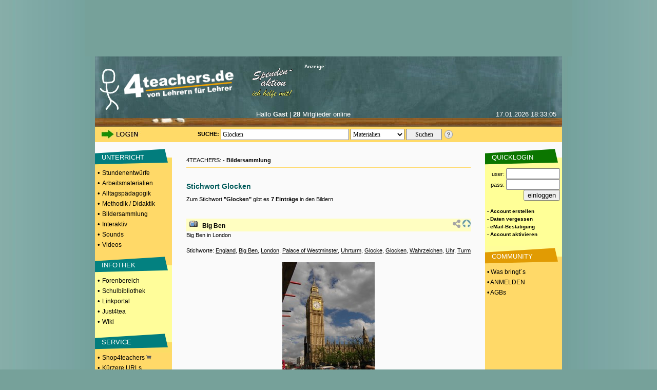

--- FILE ---
content_type: text/html; charset=UTF-8
request_url: https://www.4teachers.de/?action=keywordsearch&searchtype=images&searchstring=Glocken
body_size: 9545
content:
<!DOCTYPE HTML PUBLIC "-//W3C//DTD HTML 4.01 Transitional//EN">
               <html>
                 <head>
                   <title>Glocken - 4teachers Suchergebnisse Seite 1</title>
<link rel="canonical" href="https://www.4teachers.de/?action=keyword_search&searchtype=images&searchstring=Glocken" />
      <meta http-equiv="Content-Type" content="text/html; charset=utf-8">
                   <meta name="Keywords" content="Lehrproben,lehrproben,unterrichtsentwürfe,arbeitsmaterial,lehrer,methodik,didaktik,unterricht,unterrichtsmaterial,unterrichtsmethoden,sozialformen,lehramt,lehrer,studium,stundenentwurf,stundenentwürfe,unterrichtsentwurf,forum,foren,biologie,deutsch,englisch,mathematik,physik,erdkunde,geografie,sozialkunde,latein,pädagogik,kunst,sport,sachkunde,französisch">
                   <meta name="title" content="Glocken - 4teachers Suchergebnisse Seite 1">
                   <meta name="robots" content="all">
<meta name="Description" content="Bilder zu Glocken auf 4teachers. Bilder und Grafiken dürfen frei im Unterricht verwendet werden.">
      <meta name="page-type" content="Katalog Verzeichnis, Link-Liste">
                   <meta name="page-topic" content="Bildung">
                   <meta name="audience" content="Studenten,Referendare,Lehrer,Schüler,Alle">
                   <meta name="revisit-after" content="5 days">
                   <meta name="Author" content="4teachers">
                   <meta name="Owner" content="4teachers">
                   <meta name="Language" content="Deutsch">
                   <meta name="Content-Language" content="de">
                   <meta name="ObjectType" content="Information">
                   <meta name="Rating" content="General">
<meta property="og:image" content="https://media.4teachers.de/images/thumbs/image_thumb.951.jpg">
     <meta property="og:title" content="Glocken - 4teachers Suchergebnisse Seite 1"/>
<meta property="og:description" content="Bilder zu Glocken auf 4teachers. Bilder und Grafiken dürfen frei im Unterricht verwendet werden.">
<meta property="og:url" content="https://www.4teachers.de/?action=keyword_search&searchtype=images&searchstring=Glocken" />
      <meta property="og:type" content="website" />
                   <meta property="fb:app_id" content="422395487776154" />  <link rel="preconnect" href="//media.4teachers.de">
  <link rel="dns-prefetch" href="//media.4teachers.de">
  <link rel="preconnect" href="//cdnjs.cloudflare.com">
  <link rel="dns-prefetch" href="//cdnjs.cloudflare.com">
  <link rel="preconnect" href="//as.4teachers.de">
  <link rel="dns-prefetch" href="//as.4teachers.de">
  <link rel="preload" href="https://media.4teachers.de/css/4t-min.css" as="style">
  <link rel="preload" href="https://media.4teachers.de/images/tafel/bg_tafel_neu_tania.jpg" as="image">

  <link rel="stylesheet" href="https://media.4teachers.de/css/4t-min.css">
  <script type="text/javascript" src="//cdnjs.cloudflare.com/ajax/libs/jquery/1.7.2/jquery.min.js"></script>
  <script type="text/javascript" src="//cdnjs.cloudflare.com/ajax/libs/jqueryui/1.10.3/jquery-ui.min.js"></script>
  <script type="text/javascript" src="//cdnjs.cloudflare.com/ajax/libs/jquery.form/3.51/jquery.form.min.js"></script>
  <script type="text/javascript" src="//cdnjs.cloudflare.com/ajax/libs/jquery-validate/1.11.1/jquery.validate.min.js "></script>
  <script type="text/javascript" src="//cdnjs.cloudflare.com/ajax/libs/qtip2/2.2.1/jquery.qtip.min.js "></script>
  <link rel="shortcut icon" href="https://media.4teachers.de/favicon.ico">
  <link rel="apple-touch-icon" href="https://media.4teachers.de/apple-touch-icon.png">
<link rel="alternate" type="application/rss+xml"  title="Neueste 4teachers-Materialien" href="https://media.4teachers.de/feeds/newest_materials.rss">
           <link rel="alternate" type="application/rss+xml"  title="Neueste 4teachers-Links" href="https://media.4teachers.de/feeds/newest_links.rss">
           <link rel="alternate" type="application/rss+xml"  title="Neueste 4teachers-Bilder" href="https://media.4teachers.de/feeds/newest_images.rss">
           <link rel="alternate" type="application/rss+xml"  title="Neueste 4teachers-Forenbeiträge" href="https://media.4teachers.de/feeds/newest_topics.rss">  <script type="text/javascript">
                <!--
                if (document.images) {
                  home0 = new Image();
                  home0.src = "https://media.4teachers.de/images/tafel/logo.png";
                  home1 = new Image();
                  home1.src = "https://media.4teachers.de/images/tafel/logo_hover.png";
                }
                -->
  </script>
  <script type="text/javascript">  
    var dialog = null;
    $(document).ready(function() {
      $.ajaxSetup({ cache: true });
      var $dialog = $('<div id="dialogResult"></div>')
        .html('Bitte warten ...')
        .dialog({autoOpen: false, modal: true, height: 400, width: 600, title: 'Dialog', dragable: false, resizable: false });
      $('body').on('click', 'a.dialog', function() {
        $dialog.html('Bitte warten ...');
        $dialog.dialog('option', 'title', this.title); 
        var url=this.href;
        $dialog.dialog('option', 'open', function(){$(this).load(url);} ); 
        $dialog.dialog('open'); 
        return false;
      });
      $('a[class=sharebutton]').each(function() {
        $(this).qtip({
          content: {
            title: $(this).attr('title'),
            text: $(this).next('.sharebuttontext').html(),
            button: 'Schließen'
          },
          show: 'click',
          hide: 'unfocus',
          style: {
            width: 420
          },
          position: {
            my: 'top right',
            at: 'bottom left'
          }
        });
      });
      $('body').on('click', '.like > .action', function(){
        $(this).closest('.like').children('.expand').load("/ajax/like.php?action=like&expanded="+$(this).parent().attr("expanded")+"&type="+$(this).parent().attr("type")+"&id="+$(this).parent().attr("linkid"));
        $(this).closest('.like').children('.expand').attr('style','cursor:pointer;');
        $(this).closest('.like').children('.expand').attr('active','true');
      });
      $('body').on('click', '.like > .expand', function(){
        if ($(this).attr("active") == "true") {
          if ($(this).parent().attr("expanded") == "false") {
            $(this).parent().attr("expanded","true");
            $(this).load("/ajax/like.php?action=show&expanded=true&type="+$(this).parent().attr("type")+"&id="+$(this).parent().attr("linkid"));
          } else {
            $(this).parent().attr("expanded","false");
            $(this).load("/ajax/like.php?action=show&expanded=false&type="+$(this).parent().attr("type")+"&id="+$(this).parent().attr("linkid"));
          }
        }
      });
   });
   
   function startVid(divID, videoID, width, height) {
     var div = $('#'+divID);     
     var newFrame = $('<iframe />').attr({
       'src': 'https://www.youtube-nocookie.com/embed/' + videoID + '?rel=0&autoplay=1',
       'width': width,
       'height': height,
       'frameBorder':'0',
       'allowfullscreen':'true'
       
     });
     div.empty();
     div.append(newFrame);
   }
   </script>

   <script async src="//as.4teachers.de/delivery/asyncjs.php"></script>
<script>(function(i,s,o,g,r,a,m){i['GoogleAnalyticsObject']=r;i[r]=i[r]||function(){(i[r].q=i[r].q||[]).push(arguments)},i[r].l=1*new Date();a=s.createElement(o),m=s.getElementsByTagName(o)[0];a.async=1;a.src=g;m.parentNode.insertBefore(a,m) })(window,document,'script','//www.google-analytics.com/analytics.js','ga');ga('create', 'UA-869023-1', 'auto');ga('set', 'anonymizeIp', true);ga('send', 'pageview');</script></head>    <body style="background-image:url(https://media.4teachers.de/images/general/bg.jpg); margin-top:0px; margin-bottom:0px; background-color:#76a19a; background-position:center">
                   <center><div style="width:930px; height:90px;  margin: 0px auto; border-width:10px;border-style:solid;border-color:#76a19a;background-color:#76a19a;"><ins data-revive-zoneid="8" data-revive-id="2e7beeff7b9c97e898471e2de6164ff9"></ins></div><div style="width:160px; height:600px; position: fixed; top: 110px;  left: 50%; margin-left: 465px;"><ins data-revive-zoneid="7" data-revive-id="2e7beeff7b9c97e898471e2de6164ff9"></ins></div><table border="0" cellspacing="0" cellpadding="0" width="910">
               <tr>
                 <td height="65" colspan="3" valign="top" align="center"><a name="top"></a>
           <table border="0" cellspacing="0" cellpadding="0" width="910" background="https://media.4teachers.de/images/tafel/bg_tafel_neu_tania.jpg">
            <tr WIDTH="910" HEIGHT="104">
             <td width="9"><img border="0" src="https://media.4teachers.de/images/tafel/trans.gif" width="9" height="1" alt ="transparent"></td>
			 <td width="41" valign="bottom"><img border="0" src="https://media.4teachers.de/images/tafel/4-tea.jpg" width="38" height="80" alt ="Startseite"></td>
             <td align="left" width="220" valign="bottom" height="103"><a href="https://www.4teachers.de/" onmouseover="document.home_rollover.src=home1.src" onmouseout="document.home_rollover.src=home0.src"><img name="home_rollover" border="0" src="https://media.4teachers.de/images/tafel/logo.png" width="230" height="85" alt ="Startseite"></a></td>
             <td width="120"  valign="top" align="center"><a href="https://www.4teachers.de/?action=ueberweisung1"><img border="0" src="https://media.4teachers.de/images/tafel/spenden.gif" alt ="Spendenaktion"></a></td>
             <td WIDTH="470" >
              <table CELLSPACING=1 CELLPADDING=0 COLS=3 WIDTH="470" border="0" >
               <tr>
                <td width="155" ><font face="Verdana,Arial" color="#FFFFFF" size="1"><b>Anzeige:</b></font></td>
                <td width="155" align=middle><a href="http://www.4teachers.de/sitemap/sitemap.html"></a><img src="https://media.4teachers.de/images/tafel/bbg_neu1.jpg" width="54" height="12" BORDER=0><a href="https://www.4teachers.de/?action=static&t=navigation_menue"><img src="https://media.4teachers.de/images/tafel/bbg_neu2.jpg" width="54" height="12" BORDER=0 ></a></td>
                <td width="155" align=middle></td></td></tr>
</table>


<table CELLSPACING= CELLPADDING=0 COLS=3 WIDTH="470" border="0" >
 <tr><td width="470" HEIGHT="60">
<ins data-revive-zoneid="9" data-revive-id="2e7beeff7b9c97e898471e2de6164ff9"></ins>  </td></tr>
</table>




<td width="10"></td>
</tr>
<tr HEIGHT="33">
<th colspan="6" valign="top">
<table CELLSPACING=1 CELLPADDING=0 COLS=4 WIDTH="900" border="0">
               <tr>
			    <td width="100" align=middle></td>
                <td width="310" valign="top" align=middle><font face="Verdana,Arial" color="#FFFFFF" size="2">Hallo <b>Gast</b> | <b>28</b> Mitglieder online</font></td>
                <td width="155" valign="top" align=right><font face="Verdana,Arial" color="#FFFFFF" size="2">17.01.2026  18:33:05</font></td>
</td></tr>
</table>

</th>
</tr>
</table>

<table border="0" id=tafel_suche cellspacing="0" cellpadding="0" width="910" HEIGHT="30">
              <tr>
               <td WIDTH="10" HEIGHT="27"></td>
               <td WIDTH="120" HEIGHT="27" valign="middle">
<a href="https://www.4teachers.de/?action=login&amp;oldaction=keywordsearch&amp;searchtype=images&amp;searchstring=Glocken"><img src="https://media.4teachers.de/images/tafel/login_tania.jpg" HEIGHT="21" WIDTH="79" border="0" alt="Login Bereich"></a></td>

<td WIDTH="70" HEIGHT="27"><img border="0" src="https://media.4teachers.de/images/tafel/trans.gif" width="27" height="1" alt ="transparent"></td><td WIDTH="10" HEIGHT="27"  valign="middle" align="center"><strong>SUCHE:&nbsp;</strong>
</td>
<td WIDTH="435" HEIGHT="27" align="left" valign="middle">
          <form id="startsearch" name="quicksearch" action="https://www.4teachers.de/">
           <input type="hidden" name="action" value="search" />
           <input type="text" name="searchstring" value="Glocken" size=12 style="width: 250px; height:22px;font-family: verdana; font-size: 12px; margin: 0px auto" />
           <select name="searchtype" style="width: 105px; height:22px;  margin: 0px auto; font-family: verdana; font-size: 12px"><option selected value="0">Materialien</option><option value="1">Bilder</option><option value="2">Foren</option><option value="3">Shopping</option><option value="4">Links</option><option value="5">Videos</option>  </select>
           <input style="width: 70px; height:22px;  margin: 0px auto; font-family: verdana; font-size: 12px;" type="submit" value="Suchen" />
          </form>
         </td><td><a href="https://www.4teachers.de/?action=static&t=suchtipps"><img border="0" src="https://media.4teachers.de/images/tafel/hilfe_suche.png" width="18" height="18" alt="Hilfe zur Suche" title="Hilfe zur Suche"></a></td>
<td width="60" height="27"></td>
</tr>
</table><ins data-revive-zoneid="10" data-revive-id="2e7beeff7b9c97e898471e2de6164ff9"></ins>    </td>
               </tr>
               <tr valign="top" align="center">
                 <td width="150" bgcolor="#ffd968"><table BORDER=0 CELLSPACING=0 CELLPADDING=1  WIDTH="150">
             <tr><td bgcolor="#fafafa" height="10" valign="bottom"></td></tr><tr><td BACKGROUND="https://media.4teachers.de/images/general/bg_unterricht.gif" bgcolor="#fafafa" height="40" valign="middle">&nbsp;&nbsp;&nbsp;&nbsp;<a href="https://www.4teachers.de/?action=show&id=4" class=uschriftm>UNTERRICHT</a></td></tr><tr><td bgcolor="#ffd968" height="10"><font size=2>&nbsp;&bull; <a href="https://www.4teachers.de/?action=show&id=8" class=navmelnk>Stundenentwürfe</a></font></td></tr><tr><td bgcolor="#ffd968" height="10"><font size=2>&nbsp;&bull; <a href="https://www.4teachers.de/?action=show&id=9" class=navmelnk>Arbeitsmaterialien</a></font></td></tr><tr><td bgcolor="#ffd968" height="10"><font size=2>&nbsp;&bull; <a href="https://www.4teachers.de/?action=show&id=10" class=navmelnk>Alltagspädagogik</a></font></td></tr><tr><td bgcolor="#ffd968" height="10"><font size=2>&nbsp;&bull; <a href="https://www.4teachers.de/?action=show&id=2445" class=navmelnk>Methodik / Didaktik</a></font></td></tr><tr><td bgcolor="#ffd968" height="10"><font size=2>&nbsp;&bull; <a href="https://www.4teachers.de/?action=show&id=6499" class=navmelnk>Bildersammlung</a></font></td></tr><tr><td bgcolor="#ffd968" height="10"><font size=2>&nbsp;&bull; <a href="https://www.4teachers.de/?action=show&id=668771" class=navmelnk>Interaktiv</a></font></td></tr><tr><td bgcolor="#ffd968" height="10"><font size=2>&nbsp;&bull; <a href="https://www.4teachers.de/?action=show&id=668772" class=navmelnk>Sounds</a></font></td></tr><tr><td bgcolor="#ffd968" height="10"><font size=2>&nbsp;&bull; <a href="https://www.4teachers.de/?action=show&id=668773" class=navmelnk>Videos</a></font></td></tr><tr><td bgcolor="#ffd968" height="10" valign="bottom"></td></tr><tr><td BACKGROUND="https://media.4teachers.de/images/general/bg_infothek.gif" bgcolor="#3366FF" height="40" valign="middle">&nbsp;&nbsp;&nbsp;&nbsp;<a href="https://www.4teachers.de/?action=show&id=7" class=uschriftm>INFOTHEK</a></td></tr><tr><td bgcolor="#fffd9a" height="10"><font size=2>&nbsp;&bull; <a href="https://www.4teachers.de/?action=show&id=16" class=navmelnk>Forenbereich</a></font></td></tr><tr><td bgcolor="#fffd9a" height="10"><font size=2>&nbsp;&bull; <a href="https://www.4teachers.de/?action=show&id=17" class=navmelnk>Schulbibliothek</a></font></td></tr><tr><td bgcolor="#fffd9a" height="10"><font size=2>&nbsp;&bull; <a href="https://www.4teachers.de/?action=show&id=18" class=navmelnk>Linkportal</a></font></td></tr><tr><td bgcolor="#fffd9a" height="10"><font size=2>&nbsp;&bull; <a href="https://www.4teachers.de/?action=show&id=5377" class=navmelnk>Just4tea</a></font></td></tr><tr><td bgcolor="#fffd9a" height="10"><font size=2>&nbsp;&bull; <a href="https://www.4teachers.de/?action=wiki" class=navmelnk>Wiki</a></font></td></tr><tr><td bgcolor="#fffd9a" height="10" valign="bottom"></td></tr><tr><td BACKGROUND="https://media.4teachers.de/images/general/bg_service.gif" bgcolor="#33CC33" height="40" valign="middle">&nbsp;&nbsp;&nbsp;&nbsp;<a href="https://www.4teachers.de/?action=show&id=2448" class=uschriftm>SERVICE</a></td></tr><tr><td bgcolor="#ffd968" height="10"><font size=2>&nbsp;&bull; <a href="https://shop.4teachers.de" class=navmelnk target=_blank>Shop4teachers <img src="https://media.4teachers.de/images/icons/shop.png" width="10" border="0"></a></td></tr><tr><td bgcolor="#ffd968" height="10"><font size=2>&nbsp;&bull; <a href="https://www.4teachers.de/?action=url" class="navmelnk">Kürzere URLs</a></font></td></tr><tr><td bgcolor="#ffd968" height="10"><font size=2>&nbsp;&bull; <a href="https://blog4schools.de" class="navmelnk" target=_blank>4teachers Blogs</a></font></td></tr><tr><td bgcolor="#ffd968" height="10"><font size=2>&nbsp;&bull; <a href="http://www.news4teachers.de" class="navmelnk" target=_blank>News4teachers</a></font></td></tr><tr><td bgcolor="#ffd968" height="10"><font size=2>&nbsp;&bull; <a href="https://www.4teachers.de/?action=static&t=stellenboerse" class=navmelnk>Stellenangebote</a></font></td></tr><tr><td bgcolor="#ffd968" height="10" valign="bottom"></td></tr><tr><td BACKGROUND="https://media.4teachers.de/images/general/bg_ueber_uns.gif"  height="40" valign="middle">&nbsp;&nbsp;&nbsp;&nbsp;<a href="https://www.4teachers.de/?action=static&t=uns" class=uschriftm>ÜBER UNS</a></td></tr><tr><td bgcolor="#fffd9a" height="10"><font size=2>&nbsp;&bull; <a href="https://www.4teachers.de/?action=kontakt" class=navmelnk>Kontakt</a></font></td></tr><tr><td bgcolor="#fffd9a" height="10"><font size=2>&nbsp;&bull; <a href="https://www.4teachers.de/?action=static&t=overview" class=navmelnk>Was bringt's?</a></font></td></tr><tr><td bgcolor="#fffd9a" height="10"><font size=2>&nbsp;&bull; <a href="https://www.4teachers.de/?action=static&t=presse" class=navmelnk>Mediadaten</a></font></td></tr><tr><td bgcolor="#fffd9a" height="10"><font size=2>&nbsp;&bull; <a href="https://www.4teachers.de/?action=static&t=stats" class=navmelnk>Statistik</a></font><br><br></td></tr>
</table>

<table BORDER=0 CELLSPACING=0 CELLPADDING=0 HEIGHT="100%" WIDTH="150">
<tr><td  align=center><br>
<ins data-revive-zoneid="11" data-revive-id="2e7beeff7b9c97e898471e2de6164ff9"></ins></td></tr>

</table>    </td>
                 <td width="610">    
                   <table width="560">
                     <tr><td valign="top"><table BORDER=0 CELLSPACING=0 CELLPADDING=0 width=100%>
                <tr><td height="40" valign="bottom">4TEACHERS: - <b>Bildersammlung</b></td></tr>
                <tr><td><hr size="1" color="#FFD968"></td></tr> 
              </table><br><h1 class="fontnavfn">Stichwort Glocken</h1><div style="clear:left;"><table width="100%" border=0 cellpadding=0 cellspacing=0><tr><td>Zum Stichwort <b>"Glocken"</b> gibt es <b>7 Einträge</b> in den Bildern<br><br><br><table width="100%" border="0" cellpadding="0" cellspacing="0"><tr><td BGCOLOR="#FFFec1" height="25">&nbsp;&nbsp;<img src="https://media.4teachers.de/images/bilder.png"/>&nbsp;&nbsp;&nbsp;<a href="/?action=download&downloadtype=image&downloadid=951&amp;oldaction=keywordsearch&amp;searchtype=images&amp;searchstring=Glocken" class="navlink">Big Ben</a></td><td BGCOLOR="#FFFec1" align="right">&nbsp;<a href="#teilen" class="sharebutton" title="URL zu diesem Bild"><img src="https://media.4teachers.de/images/listen/share.png" width="16" height="16" border="0" title="Teilen" alt="Teilen"/></a><span class="sharebuttontext"><input type="text" class="sharebuttoninput" value="https://www.4teachers.de/?action=image&id=951"/></span>&nbsp;<a href="#top"><img src="https://media.4teachers.de/images/listen/back.gif" border=0 height="16" width="16" title="Seitenanfang" alt="Seitenanfang"></td></tr><tr><td colspan=2 valign=top>Big Ben in London<br/></td></tr><tr><td colspan=2 valign=top><br/>Stichworte:&nbsp;<span class="imagekeys"><a href="/?action=keywordsearch&searchtype=images&searchstring=England">England</a>, <a href="/?action=keywordsearch&searchtype=images&searchstring=Big+Ben">Big Ben</a>, <a href="/?action=keywordsearch&searchtype=images&searchstring=London">London</a>, <a href="/?action=keywordsearch&searchtype=images&searchstring=Palace+of+Westminster">Palace of Westminster</a>, <a href="/?action=keywordsearch&searchtype=images&searchstring=Uhrturm">Uhrturm</a>, <a href="/?action=keywordsearch&searchtype=images&searchstring=Glocke">Glocke</a>, <a href="/?action=keywordsearch&searchtype=images&searchstring=Glocken">Glocken</a>, <a href="/?action=keywordsearch&searchtype=images&searchstring=Wahrzeichen">Wahrzeichen</a>, <a href="/?action=keywordsearch&searchtype=images&searchstring=Uhr">Uhr</a>, <a href="/?action=keywordsearch&searchtype=images&searchstring=Turm">Turm</a></span><br/></td></tr><tr><td colspan=2 valign=center align=center><br/><a href="/?action=download&downloadtype=image&downloadid=951&amp;oldaction=keywordsearch&amp;searchtype=images&amp;searchstring=Glocken" class="navlink"><img src="https://media.4teachers.de/images/thumbs/image_thumb.951.jpg" border="0" title="Big Ben - England, Big Ben, London, Palace of Westminster, Uhrturm, Glocke, Glocken, Wahrzeichen, Uhr, Turm" alt="Big Ben - England, Big Ben, London, Palace of Westminster, Uhrturm, Glocke, Glocken, Wahrzeichen, Uhr, Turm"></a></td></tr><tr><td colspan=2><br/>Bildformat: JPEG - Bildgröße: 1932x2576</td></tr><tr><td colspan=2>Bildtyp: Photographie - Farbinformation: Farbe</td></tr><tr><td>Hinweis zu den <a href="http://www.4teachers.de/?action=static&t=bilderdatenbank">Nutzungsrechten</a></td></tr><tr><td height=25 width=430 colspan=3 style="color: #7B7B7B;"><a href="https://www.4teachers.de/?action=userinfo&user=190082"><img src="https://media.4teachers.de/images/community/icons/mat_square.png" border="0" height="8" width="15" title="Userprofil anzeigen" alt="Userprofil anzeigen"></a> Zur Verfügung gestellt von <a href="/?action=userinfo&user=190082" alt="zum Profil" title="zum Profil"><strong>manujung</strong></a>&nbsp;&nbsp;am 11.09.2007</td></tr><tr><td colspan=3 style="height:25px;color: #7B7B7B; vertical-align:middle"><img src="https://media.4teachers.de/images/community/icons/more_square.png" border="0" height="8" width="15" title="Mehr von" alt="Mehr von"> Mehr von manujung:&nbsp;&nbsp;<a href="https://www.4teachers.de/?action=mymaterials&mymaterials_userid=190082"><img src="https://media.4teachers.de/images/disk.png" width="16" height="16" border="0" title="Material" alt="Material"></a>&nbsp;&nbsp;&nbsp;<a href="https://www.4teachers.de/?action=myimages&myimages_userid=190082"><img src="https://media.4teachers.de/images/bilder.png" width="16" height="16" border="0" title="Bilder" alt="Bilder"></a>&nbsp;&nbsp;&nbsp;<a href="https://www.4teachers.de/?action=mytopics&mytopics_userid=190082"><img src="https://media.4teachers.de/images/forum.png" width="16" height="16" border="0" title="Foren" alt="Foren"></a>&nbsp;&nbsp;&nbsp;<a href="https://www.4teachers.de/?action=mylinks&mylinks_userid=190082"><img src="https://media.4teachers.de/images/link.png" width="16" height="16" border="0" title="Links" alt="Links"></a>&nbsp;</td></tr><tr><td colspan=3 style="height:25px; color: #7B7B7B; vertical-align:middle"><img src="https://media.4teachers.de/images/community/icons/more_square.png" border="0" height="8" width="15" title="Kommentare" alt="Kommentare">&nbsp;<a href="https://www.4teachers.de/dialog.php?action=comment&type=image&id=951" title="Kommentare" class="dialog">Kommentare</a>: 0&nbsp;&nbsp;&nbsp;&nbsp;</td></tr><tr><td colspan=3 style="height:25px; color: #7B7B7B; vertical-align:middle"></td></tr><tr><td colspan=2 height=35 valign=bottom>RUBRIK:&nbsp;<span class="startpageul"> - <a href="/?action=show&id=4&page=0" class="navlink">Unterricht</a> - <a href="/?action=show&id=6499&page=0" class="navlink">Bildersammlung</a> - <a href="/?action=show&id=6535&page=0" class="navlink">Architektur</a> - <a href="/?action=show&id=667397&page=0" class="navlink">Wahrzeichen</a> - <a href="/?action=show&id=672286&page=0" class="navlink">London</a></span></td></tr></table><br/><br/><table width="100%" border="0" cellpadding="0" cellspacing="0"><tr><td BGCOLOR="#FFFec1" height="25">&nbsp;&nbsp;<img src="https://media.4teachers.de/images/bilder.png"/>&nbsp;&nbsp;&nbsp;<a href="/?action=download&downloadtype=image&downloadid=2854&amp;oldaction=keywordsearch&amp;searchtype=images&amp;searchstring=Glocken" class="navlink">Gogo-Bells</a></td><td BGCOLOR="#FFFec1" align="right">&nbsp;<a href="#teilen" class="sharebutton" title="URL zu diesem Bild"><img src="https://media.4teachers.de/images/listen/share.png" width="16" height="16" border="0" title="Teilen" alt="Teilen"/></a><span class="sharebuttontext"><input type="text" class="sharebuttoninput" value="https://www.4teachers.de/?action=image&id=2854"/></span>&nbsp;<a href="#top"><img src="https://media.4teachers.de/images/listen/back.gif" border=0 height="16" width="16" title="Seitenanfang" alt="Seitenanfang"></td></tr><tr><td colspan=2 valign=top>ein Glockeninstrument, das mit kleinen Stäben angeschlagen wird. Gehört zur Familie der Latin Percussion<br/></td></tr><tr><td colspan=2 valign=top><br/>Stichworte:&nbsp;<span class="imagekeys"><a href="/?action=keywordsearch&searchtype=images&searchstring=Glocken">Glocken</a>, <a href="/?action=keywordsearch&searchtype=images&searchstring=Schlaginstrument">Schlaginstrument</a>, <a href="/?action=keywordsearch&searchtype=images&searchstring=Instrument">Instrument</a>, <a href="/?action=keywordsearch&searchtype=images&searchstring=Percussion">Percussion</a>, <a href="/?action=keywordsearch&searchtype=images&searchstring=Metall">Metall</a>, <a href="/?action=keywordsearch&searchtype=images&searchstring=klingen">klingen</a>, <a href="/?action=keywordsearch&searchtype=images&searchstring=Ton">Ton</a>, <a href="/?action=keywordsearch&searchtype=images&searchstring=Schall">Schall</a></span><br/></td></tr><tr><td colspan=2 valign=center align=center><br/><a href="/?action=download&downloadtype=image&downloadid=2854&amp;oldaction=keywordsearch&amp;searchtype=images&amp;searchstring=Glocken" class="navlink"><img src="https://media.4teachers.de/images/thumbs/image_thumb.2854.jpg" border="0" title="Gogo-Bells - Glocken, Schlaginstrument, Instrument, Percussion, Metall, klingen, Ton, Schall" alt="Gogo-Bells - Glocken, Schlaginstrument, Instrument, Percussion, Metall, klingen, Ton, Schall"></a></td></tr><tr><td colspan=2><br/>Bildformat: JPEG - Bildgröße: 1842x1065</td></tr><tr><td colspan=2>Bildtyp: Photographie - Farbinformation: Farbe</td></tr><tr><td>Hinweis zu den <a href="http://www.4teachers.de/?action=static&t=bilderdatenbank">Nutzungsrechten</a></td></tr><tr><td height=25 width=430 colspan=3 style="color: #7B7B7B;"><a href="https://www.4teachers.de/?action=userinfo&user=29459"><img src="https://media.4teachers.de/images/community/icons/mat_square.png" border="0" height="8" width="15" title="Userprofil anzeigen" alt="Userprofil anzeigen"></a> Zur Verfügung gestellt von <a href="/?action=userinfo&user=29459" alt="zum Profil" title="zum Profil"><strong>bernstein</strong></a>&nbsp;&nbsp;am 29.12.2007</td></tr><tr><td colspan=3 style="height:25px;color: #7B7B7B; vertical-align:middle"><img src="https://media.4teachers.de/images/community/icons/more_square.png" border="0" height="8" width="15" title="Mehr von" alt="Mehr von"> Mehr von bernstein:&nbsp;&nbsp;<a href="https://www.4teachers.de/?action=mymaterials&mymaterials_userid=29459"><img src="https://media.4teachers.de/images/disk.png" width="16" height="16" border="0" title="Material" alt="Material"></a>&nbsp;&nbsp;&nbsp;<a href="https://www.4teachers.de/?action=myimages&myimages_userid=29459"><img src="https://media.4teachers.de/images/bilder.png" width="16" height="16" border="0" title="Bilder" alt="Bilder"></a>&nbsp;&nbsp;&nbsp;<a href="https://www.4teachers.de/?action=mytopics&mytopics_userid=29459"><img src="https://media.4teachers.de/images/forum.png" width="16" height="16" border="0" title="Foren" alt="Foren"></a>&nbsp;&nbsp;&nbsp;<a href="https://www.4teachers.de/?action=mylinks&mylinks_userid=29459"><img src="https://media.4teachers.de/images/link.png" width="16" height="16" border="0" title="Links" alt="Links"></a>&nbsp;</td></tr><tr><td colspan=3 style="height:25px; color: #7B7B7B; vertical-align:middle"><img src="https://media.4teachers.de/images/community/icons/more_square.png" border="0" height="8" width="15" title="Kommentare" alt="Kommentare">&nbsp;<a href="https://www.4teachers.de/dialog.php?action=comment&type=image&id=2854" title="Kommentare" class="dialog">Kommentare</a>: 0&nbsp;&nbsp;&nbsp;&nbsp;</td></tr><tr><td colspan=3 style="height:25px; color: #7B7B7B; vertical-align:middle"></td></tr><tr><td colspan=2 height=35 valign=bottom>RUBRIK:&nbsp;<span class="startpageul"> - <a href="/?action=show&id=4&page=0" class="navlink">Unterricht</a> - <a href="/?action=show&id=6499&page=0" class="navlink">Bildersammlung</a> - <a href="/?action=show&id=6537&page=0" class="navlink">Fächer</a> - <a href="/?action=show&id=667424&page=0" class="navlink">Musik</a> - <a href="/?action=show&id=667565&page=0" class="navlink">Instrumente</a> - <a href="/?action=show&id=668896&page=0" class="navlink">Schlaginstrumente</a></span></td></tr></table><br/><br/><table width="100%" border="0" cellpadding="0" cellspacing="0"><tr><td BGCOLOR="#FFFec1" height="25">&nbsp;&nbsp;<img src="https://media.4teachers.de/images/bilder.png"/>&nbsp;&nbsp;&nbsp;<a href="/?action=download&downloadtype=image&downloadid=6979&amp;oldaction=keywordsearch&amp;searchtype=images&amp;searchstring=Glocken" class="navlink">Zwinger Dresden # 3</a></td><td BGCOLOR="#FFFec1" align="right">&nbsp;<a href="#teilen" class="sharebutton" title="URL zu diesem Bild"><img src="https://media.4teachers.de/images/listen/share.png" width="16" height="16" border="0" title="Teilen" alt="Teilen"/></a><span class="sharebuttontext"><input type="text" class="sharebuttoninput" value="https://www.4teachers.de/?action=image&id=6979"/></span>&nbsp;<a href="#top"><img src="https://media.4teachers.de/images/listen/back.gif" border=0 height="16" width="16" title="Seitenanfang" alt="Seitenanfang"></td></tr><tr><td colspan=2 valign=top>Glockenspielpavillon<br/></td></tr><tr><td colspan=2 valign=top><br/>Stichworte:&nbsp;<span class="imagekeys"><a href="/?action=keywordsearch&searchtype=images&searchstring=Zwinger">Zwinger</a>, <a href="/?action=keywordsearch&searchtype=images&searchstring=Dresden">Dresden</a>, <a href="/?action=keywordsearch&searchtype=images&searchstring=Barock">Barock</a>, <a href="/?action=keywordsearch&searchtype=images&searchstring=Sandstein">Sandstein</a>, <a href="/?action=keywordsearch&searchtype=images&searchstring=Kunstsammlung">Kunstsammlung</a>, <a href="/?action=keywordsearch&searchtype=images&searchstring=Zwingerhof">Zwingerhof</a>, <a href="/?action=keywordsearch&searchtype=images&searchstring=Glockenspielpavillon">Glockenspielpavillon</a>, <a href="/?action=keywordsearch&searchtype=images&searchstring=Pavillon">Pavillon</a>, <a href="/?action=keywordsearch&searchtype=images&searchstring=Gottfried+Semper">Gottfried Semper</a>, <a href="/?action=keywordsearch&searchtype=images&searchstring=Friedrich+August+I.">Friedrich August I.</a>, <a href="/?action=keywordsearch&searchtype=images&searchstring=Sandstein">Sandstein</a>, <a href="/?action=keywordsearch&searchtype=images&searchstring=Denkmal">Denkmal</a>, <a href="/?action=keywordsearch&searchtype=images&searchstring=Kunst">Kunst</a>, <a href="/?action=keywordsearch&searchtype=images&searchstring=Glocken">Glocken</a>, <a href="/?action=keywordsearch&searchtype=images&searchstring=Glockenspiel">Glockenspiel</a>, <a href="/?action=keywordsearch&searchtype=images&searchstring=Uhr">Uhr</a>, <a href="/?action=keywordsearch&searchtype=images&searchstring=Uhrzeit">Uhrzeit</a>, <a href="/?action=keywordsearch&searchtype=images&searchstring=Porzellan">Porzellan</a>, <a href="/?action=keywordsearch&searchtype=images&searchstring=Mei%C3%9Fener+Porzellan">Meißener Porzellan</a>, <a href="/?action=keywordsearch&searchtype=images&searchstring=Melodie">Melodie</a></span><br/></td></tr><tr><td colspan=2 valign=center align=center><br/><a href="/?action=download&downloadtype=image&downloadid=6979&amp;oldaction=keywordsearch&amp;searchtype=images&amp;searchstring=Glocken" class="navlink"><img src="https://media.4teachers.de/images/thumbs/image_thumb.6979.jpg" border="0" title="Zwinger Dresden # 3 - Zwinger, Dresden, Barock, Sandstein, Kunstsammlung, Zwingerhof, Glockenspielpavillon, Pavillon, Gottfried Semper, Friedrich August I., Sandstein, Denkmal, Kunst, Glocken, Glockenspiel, Uhr, Uhrzeit, Porzellan, Meißener Porzellan, Melodie" alt="Zwinger Dresden # 3 - Zwinger, Dresden, Barock, Sandstein, Kunstsammlung, Zwingerhof, Glockenspielpavillon, Pavillon, Gottfried Semper, Friedrich August I., Sandstein, Denkmal, Kunst, Glocken, Glockenspiel, Uhr, Uhrzeit, Porzellan, Meißener Porzellan, Melodie"></a></td></tr><tr><td colspan=2><br/>Bildformat: JPEG - Bildgröße: 738x982</td></tr><tr><td colspan=2>Bildtyp: Photographie - Farbinformation: Farbe</td></tr><tr><td>Hinweis zu den <a href="http://www.4teachers.de/?action=static&t=bilderdatenbank">Nutzungsrechten</a></td></tr><tr><td height=25 width=430 colspan=3 style="color: #7B7B7B;"><a href="https://www.4teachers.de/?action=userinfo&user=350619"><img src="https://media.4teachers.de/images/community/icons/mat_square.png" border="0" height="8" width="15" title="Userprofil anzeigen" alt="Userprofil anzeigen"></a> Zur Verfügung gestellt von <a href="/?action=userinfo&user=350619" alt="zum Profil" title="zum Profil"><strong>teacher-redo</strong></a>&nbsp;&nbsp;am 03.08.2009</td></tr><tr><td colspan=3 style="height:25px;color: #7B7B7B; vertical-align:middle"><img src="https://media.4teachers.de/images/community/icons/more_square.png" border="0" height="8" width="15" title="Mehr von" alt="Mehr von"> Mehr von teacher-redo:&nbsp;&nbsp;<a href="https://www.4teachers.de/?action=mymaterials&mymaterials_userid=350619"><img src="https://media.4teachers.de/images/disk.png" width="16" height="16" border="0" title="Material" alt="Material"></a>&nbsp;&nbsp;&nbsp;<a href="https://www.4teachers.de/?action=myimages&myimages_userid=350619"><img src="https://media.4teachers.de/images/bilder.png" width="16" height="16" border="0" title="Bilder" alt="Bilder"></a>&nbsp;&nbsp;&nbsp;<a href="https://www.4teachers.de/?action=mytopics&mytopics_userid=350619"><img src="https://media.4teachers.de/images/forum.png" width="16" height="16" border="0" title="Foren" alt="Foren"></a>&nbsp;&nbsp;&nbsp;<a href="https://www.4teachers.de/?action=mylinks&mylinks_userid=350619"><img src="https://media.4teachers.de/images/link.png" width="16" height="16" border="0" title="Links" alt="Links"></a>&nbsp;</td></tr><tr><td colspan=3 style="height:25px; color: #7B7B7B; vertical-align:middle"><img src="https://media.4teachers.de/images/community/icons/more_square.png" border="0" height="8" width="15" title="Kommentare" alt="Kommentare">&nbsp;<a href="https://www.4teachers.de/dialog.php?action=comment&type=image&id=6979" title="Kommentare" class="dialog">Kommentare</a>: 0&nbsp;&nbsp;&nbsp;&nbsp;</td></tr><tr><td colspan=3 style="height:25px; color: #7B7B7B; vertical-align:middle"></td></tr><tr><td colspan=2 height=35 valign=bottom>RUBRIK:&nbsp;<span class="startpageul"> - <a href="/?action=show&id=4&page=0" class="navlink">Unterricht</a> - <a href="/?action=show&id=6499&page=0" class="navlink">Bildersammlung</a> - <a href="/?action=show&id=6537&page=0" class="navlink">Fächer</a> - <a href="/?action=show&id=667398&page=0" class="navlink">Geografie</a> - <a href="/?action=show&id=667579&page=0" class="navlink">Städte</a> - <a href="/?action=show&id=672787&page=0" class="navlink">Europa</a> - <a href="/?action=show&id=672788&page=0" class="navlink">Deutschland</a> - <a href="/?action=show&id=668403&page=0" class="navlink">Dresden</a> - <a href="/?action=show&id=673552&page=0" class="navlink">Zwinger</a></span></td></tr></table><br/><br/><table width="100%" border="0" cellpadding="0" cellspacing="0"><tr><td BGCOLOR="#FFFec1" height="25">&nbsp;&nbsp;<img src="https://media.4teachers.de/images/bilder.png"/>&nbsp;&nbsp;&nbsp;<a href="/?action=download&downloadtype=image&downloadid=6980&amp;oldaction=keywordsearch&amp;searchtype=images&amp;searchstring=Glocken" class="navlink">Zwinger Dresden # 4</a></td><td BGCOLOR="#FFFec1" align="right">&nbsp;<a href="#teilen" class="sharebutton" title="URL zu diesem Bild"><img src="https://media.4teachers.de/images/listen/share.png" width="16" height="16" border="0" title="Teilen" alt="Teilen"/></a><span class="sharebuttontext"><input type="text" class="sharebuttoninput" value="https://www.4teachers.de/?action=image&id=6980"/></span>&nbsp;<a href="#top"><img src="https://media.4teachers.de/images/listen/back.gif" border=0 height="16" width="16" title="Seitenanfang" alt="Seitenanfang"></td></tr><tr><td colspan=2 valign=top>Detailaufnahme des Glockenspiels am Glockenspielpavillon. Es wurde 1933 angebracht, überstand den 2. Weltkrieg unbeschadet, wurde nach dem Krieg von ursprünglich 24 auf jetzt 40 Glocken aus Meißener Porzellan erweitert, schlägt alle 15 Minuten<br/></td></tr><tr><td colspan=2 valign=top><br/>Stichworte:&nbsp;<span class="imagekeys"><a href="/?action=keywordsearch&searchtype=images&searchstring=Zwinger">Zwinger</a>, <a href="/?action=keywordsearch&searchtype=images&searchstring=Dresden">Dresden</a>, <a href="/?action=keywordsearch&searchtype=images&searchstring=Barock">Barock</a>, <a href="/?action=keywordsearch&searchtype=images&searchstring=Sandstein">Sandstein</a>, <a href="/?action=keywordsearch&searchtype=images&searchstring=Kunstsammlung">Kunstsammlung</a>, <a href="/?action=keywordsearch&searchtype=images&searchstring=Glockenspielpavillon">Glockenspielpavillon</a>, <a href="/?action=keywordsearch&searchtype=images&searchstring=Pavillon">Pavillon</a>, <a href="/?action=keywordsearch&searchtype=images&searchstring=Denkmal">Denkmal</a>, <a href="/?action=keywordsearch&searchtype=images&searchstring=Kunst">Kunst</a>, <a href="/?action=keywordsearch&searchtype=images&searchstring=Glocken">Glocken</a>, <a href="/?action=keywordsearch&searchtype=images&searchstring=Glockenspiel">Glockenspiel</a>, <a href="/?action=keywordsearch&searchtype=images&searchstring=Uhr">Uhr</a>, <a href="/?action=keywordsearch&searchtype=images&searchstring=Uhrzeit">Uhrzeit</a>, <a href="/?action=keywordsearch&searchtype=images&searchstring=Porzellan">Porzellan</a>, <a href="/?action=keywordsearch&searchtype=images&searchstring=Mei%C3%9Fener+Porzellan">Meißener Porzellan</a>, <a href="/?action=keywordsearch&searchtype=images&searchstring=Melodie">Melodie</a></span><br/></td></tr><tr><td colspan=2 valign=center align=center><br/><a href="/?action=download&downloadtype=image&downloadid=6980&amp;oldaction=keywordsearch&amp;searchtype=images&amp;searchstring=Glocken" class="navlink"><img src="https://media.4teachers.de/images/thumbs/image_thumb.6980.jpg" border="0" title="Zwinger Dresden # 4 - Zwinger, Dresden, Barock, Sandstein, Kunstsammlung, Glockenspielpavillon, Pavillon, Denkmal, Kunst, Glocken, Glockenspiel, Uhr, Uhrzeit, Porzellan, Meißener Porzellan, Melodie" alt="Zwinger Dresden # 4 - Zwinger, Dresden, Barock, Sandstein, Kunstsammlung, Glockenspielpavillon, Pavillon, Denkmal, Kunst, Glocken, Glockenspiel, Uhr, Uhrzeit, Porzellan, Meißener Porzellan, Melodie"></a></td></tr><tr><td colspan=2><br/>Bildformat: JPEG - Bildgröße: 738x982</td></tr><tr><td colspan=2>Bildtyp: Photographie - Farbinformation: Farbe</td></tr><tr><td>Hinweis zu den <a href="http://www.4teachers.de/?action=static&t=bilderdatenbank">Nutzungsrechten</a></td></tr><tr><td height=25 width=430 colspan=3 style="color: #7B7B7B;"><a href="https://www.4teachers.de/?action=userinfo&user=350619"><img src="https://media.4teachers.de/images/community/icons/mat_square.png" border="0" height="8" width="15" title="Userprofil anzeigen" alt="Userprofil anzeigen"></a> Zur Verfügung gestellt von <a href="/?action=userinfo&user=350619" alt="zum Profil" title="zum Profil"><strong>teacher-redo</strong></a>&nbsp;&nbsp;am 03.08.2009</td></tr><tr><td colspan=3 style="height:25px;color: #7B7B7B; vertical-align:middle"><img src="https://media.4teachers.de/images/community/icons/more_square.png" border="0" height="8" width="15" title="Mehr von" alt="Mehr von"> Mehr von teacher-redo:&nbsp;&nbsp;<a href="https://www.4teachers.de/?action=mymaterials&mymaterials_userid=350619"><img src="https://media.4teachers.de/images/disk.png" width="16" height="16" border="0" title="Material" alt="Material"></a>&nbsp;&nbsp;&nbsp;<a href="https://www.4teachers.de/?action=myimages&myimages_userid=350619"><img src="https://media.4teachers.de/images/bilder.png" width="16" height="16" border="0" title="Bilder" alt="Bilder"></a>&nbsp;&nbsp;&nbsp;<a href="https://www.4teachers.de/?action=mytopics&mytopics_userid=350619"><img src="https://media.4teachers.de/images/forum.png" width="16" height="16" border="0" title="Foren" alt="Foren"></a>&nbsp;&nbsp;&nbsp;<a href="https://www.4teachers.de/?action=mylinks&mylinks_userid=350619"><img src="https://media.4teachers.de/images/link.png" width="16" height="16" border="0" title="Links" alt="Links"></a>&nbsp;</td></tr><tr><td colspan=3 style="height:25px; color: #7B7B7B; vertical-align:middle"><img src="https://media.4teachers.de/images/community/icons/more_square.png" border="0" height="8" width="15" title="Kommentare" alt="Kommentare">&nbsp;<a href="https://www.4teachers.de/dialog.php?action=comment&type=image&id=6980" title="Kommentare" class="dialog">Kommentare</a>: 0&nbsp;&nbsp;&nbsp;&nbsp;</td></tr><tr><td colspan=3 style="height:25px; color: #7B7B7B; vertical-align:middle"></td></tr><tr><td colspan=2 height=35 valign=bottom>RUBRIK:&nbsp;<span class="startpageul"> - <a href="/?action=show&id=4&page=0" class="navlink">Unterricht</a> - <a href="/?action=show&id=6499&page=0" class="navlink">Bildersammlung</a> - <a href="/?action=show&id=6537&page=0" class="navlink">Fächer</a> - <a href="/?action=show&id=667398&page=0" class="navlink">Geografie</a> - <a href="/?action=show&id=667579&page=0" class="navlink">Städte</a> - <a href="/?action=show&id=672787&page=0" class="navlink">Europa</a> - <a href="/?action=show&id=672788&page=0" class="navlink">Deutschland</a> - <a href="/?action=show&id=668403&page=0" class="navlink">Dresden</a> - <a href="/?action=show&id=673552&page=0" class="navlink">Zwinger</a></span></td></tr></table><br/><br/><table width="100%" border="0" cellpadding="0" cellspacing="0"><tr><td BGCOLOR="#FFFec1" height="25">&nbsp;&nbsp;<img src="https://media.4teachers.de/images/bilder.png"/>&nbsp;&nbsp;&nbsp;<a href="/?action=download&downloadtype=image&downloadid=10501&amp;oldaction=keywordsearch&amp;searchtype=images&amp;searchstring=Glocken" class="navlink">Glockenrad</a></td><td BGCOLOR="#FFFec1" align="right">&nbsp;<a href="#teilen" class="sharebutton" title="URL zu diesem Bild"><img src="https://media.4teachers.de/images/listen/share.png" width="16" height="16" border="0" title="Teilen" alt="Teilen"/></a><span class="sharebuttontext"><input type="text" class="sharebuttoninput" value="https://www.4teachers.de/?action=image&id=10501"/></span>&nbsp;<a href="#top"><img src="https://media.4teachers.de/images/listen/back.gif" border=0 height="16" width="16" title="Seitenanfang" alt="Seitenanfang"></td></tr><tr><td colspan=2 valign=top>mittelalterliches Rad mit Glocken
Informationen dazu von Klexel ergoogelt (Danke!)und nun ergänzt:

1) Seit dem 15. Jh. befanden sich in Kirchen an der Wand neben der Tür der * Sakristei oft mehrere * Glocken oder * Schellen an einem Reifen. Das vertikal stehende Glockenrad war auf einer horizontalen Achse befestigt und konnte über einen Federmechanismus mit einer Zugschnur bewegt werden. Wenn Priester und Ministranten die Sakristei verließen und den * Chor betraten, wurde das Glockenrad in Gang gesetzt, d. h. mit diesem akustischen Zeichen der Beginn der hl. Messe angezeigt. 
2) Es sind auch mit einem Handgriff versehene Glockenräder bekannt, die waagrecht gehalten und bei der * Eucharistiefeier durch Auf- und Abschwingen zum Klingen gebracht wurden. 
Quelle: 

http://www.beyars.com/kunstlexikon/lexikon_3522.html<br/></td></tr><tr><td colspan=2 valign=top><br/>Stichworte:&nbsp;<span class="imagekeys"><a href="/?action=keywordsearch&searchtype=images&searchstring=Glockenrad">Glockenrad</a>, <a href="/?action=keywordsearch&searchtype=images&searchstring=Glocken">Glocken</a>, <a href="/?action=keywordsearch&searchtype=images&searchstring=Rad">Rad</a>, <a href="/?action=keywordsearch&searchtype=images&searchstring=mittelalterlich">mittelalterlich</a></span><br/></td></tr><tr><td colspan=2 valign=center align=center><br/><a href="/?action=download&downloadtype=image&downloadid=10501&amp;oldaction=keywordsearch&amp;searchtype=images&amp;searchstring=Glocken" class="navlink"><img src="https://media.4teachers.de/images/thumbs/image_thumb.10501.jpg" border="0" title="Glockenrad - Glockenrad, Glocken, Rad, mittelalterlich" alt="Glockenrad - Glockenrad, Glocken, Rad, mittelalterlich"></a></td></tr><tr><td colspan=2><br/>Bildformat: JPEG - Bildgröße: 2187x1464</td></tr><tr><td colspan=2>Bildtyp: Photographie - Farbinformation: Farbe</td></tr><tr><td>Hinweis zu den <a href="http://www.4teachers.de/?action=static&t=bilderdatenbank">Nutzungsrechten</a></td></tr><tr><td height=25 width=430 colspan=3 style="color: #7B7B7B;"><a href="https://www.4teachers.de/?action=userinfo&user=14910"><img src="https://media.4teachers.de/images/community/icons/mat_square.png" border="0" height="8" width="15" title="Userprofil anzeigen" alt="Userprofil anzeigen"></a> Zur Verfügung gestellt von <a href="/?action=userinfo&user=14910" alt="zum Profil" title="zum Profil"><strong>hops</strong></a>&nbsp;&nbsp;am 21.03.2011</td></tr><tr><td colspan=3 style="height:25px;color: #7B7B7B; vertical-align:middle"><img src="https://media.4teachers.de/images/community/icons/more_square.png" border="0" height="8" width="15" title="Mehr von" alt="Mehr von"> Mehr von hops:&nbsp;&nbsp;<a href="https://www.4teachers.de/?action=mymaterials&mymaterials_userid=14910"><img src="https://media.4teachers.de/images/disk.png" width="16" height="16" border="0" title="Material" alt="Material"></a>&nbsp;&nbsp;&nbsp;<a href="https://www.4teachers.de/?action=myimages&myimages_userid=14910"><img src="https://media.4teachers.de/images/bilder.png" width="16" height="16" border="0" title="Bilder" alt="Bilder"></a>&nbsp;&nbsp;&nbsp;<a href="https://www.4teachers.de/?action=mytopics&mytopics_userid=14910"><img src="https://media.4teachers.de/images/forum.png" width="16" height="16" border="0" title="Foren" alt="Foren"></a>&nbsp;&nbsp;&nbsp;<a href="https://www.4teachers.de/?action=mylinks&mylinks_userid=14910"><img src="https://media.4teachers.de/images/link.png" width="16" height="16" border="0" title="Links" alt="Links"></a>&nbsp;</td></tr><tr><td colspan=3 style="height:25px; color: #7B7B7B; vertical-align:middle"><img src="https://media.4teachers.de/images/community/icons/more_square.png" border="0" height="8" width="15" title="Kommentare" alt="Kommentare">&nbsp;<a href="https://www.4teachers.de/dialog.php?action=comment&type=image&id=10501" title="Kommentare" class="dialog">Kommentare</a>: 0&nbsp;&nbsp;&nbsp;&nbsp;</td></tr><tr><td colspan=3 style="height:25px; color: #7B7B7B; vertical-align:middle"></td></tr><tr><td colspan=2 height=35 valign=bottom>RUBRIK:&nbsp;<span class="startpageul"> - <a href="/?action=show&id=4&page=0" class="navlink">Unterricht</a> - <a href="/?action=show&id=6499&page=0" class="navlink">Bildersammlung</a> - <a href="/?action=show&id=6535&page=0" class="navlink">Architektur</a> - <a href="/?action=show&id=667396&page=0" class="navlink">Elemente</a></span></td></tr></table><br/><br/><table width="100%" border="0" cellpadding="0" cellspacing="0"><tr><td BGCOLOR="#FFFec1" height="25">&nbsp;&nbsp;<img src="https://media.4teachers.de/images/bilder.png"/>&nbsp;&nbsp;&nbsp;<a href="/?action=download&downloadtype=image&downloadid=13938&amp;oldaction=keywordsearch&amp;searchtype=images&amp;searchstring=Glocken" class="navlink">Taizé  - Eingangsportal von der Innenseite</a></td><td BGCOLOR="#FFFec1" align="right">&nbsp;<a href="#teilen" class="sharebutton" title="URL zu diesem Bild"><img src="https://media.4teachers.de/images/listen/share.png" width="16" height="16" border="0" title="Teilen" alt="Teilen"/></a><span class="sharebuttontext"><input type="text" class="sharebuttoninput" value="https://www.4teachers.de/?action=image&id=13938"/></span>&nbsp;<a href="#top"><img src="https://media.4teachers.de/images/listen/back.gif" border=0 height="16" width="16" title="Seitenanfang" alt="Seitenanfang"></td></tr><tr><td colspan=2 valign=top>in Großaufnahme,
weitere Informationen: http://www.taize.fr/de<br/></td></tr><tr><td colspan=2 valign=top><br/>Stichworte:&nbsp;<span class="imagekeys"><a href="/?action=keywordsearch&searchtype=images&searchstring=Taiz%C3%A9">Taizé</a>, <a href="/?action=keywordsearch&searchtype=images&searchstring=%C3%96kumene">Ökumene</a>, <a href="/?action=keywordsearch&searchtype=images&searchstring=%C3%B6kumenisch">ökumenisch</a>, <a href="/?action=keywordsearch&searchtype=images&searchstring=Konfession">Konfession</a>, <a href="/?action=keywordsearch&searchtype=images&searchstring=Jugend">Jugend</a>, <a href="/?action=keywordsearch&searchtype=images&searchstring=Zelt">Zelt</a>, <a href="/?action=keywordsearch&searchtype=images&searchstring=Gemeinschaft">Gemeinschaft</a>, <a href="/?action=keywordsearch&searchtype=images&searchstring=Glauben">Glauben</a>, <a href="/?action=keywordsearch&searchtype=images&searchstring=Vers%C3%B6hnung">Versöhnung</a>, <a href="/?action=keywordsearch&searchtype=images&searchstring=Eingang">Eingang</a>, <a href="/?action=keywordsearch&searchtype=images&searchstring=Tor">Tor</a>, <a href="/?action=keywordsearch&searchtype=images&searchstring=Glocken">Glocken</a></span><br/></td></tr><tr><td colspan=2 valign=center align=center><br/><a href="/?action=download&downloadtype=image&downloadid=13938&amp;oldaction=keywordsearch&amp;searchtype=images&amp;searchstring=Glocken" class="navlink"><img src="https://media.4teachers.de/images/thumbs/image_thumb.13938.jpg" border="0" title="Taizé  - Eingangsportal von der Innenseite - Taizé, Ökumene, ökumenisch, Konfession, Jugend, Zelt, Gemeinschaft, Glauben, Versöhnung, Eingang, Tor, Glocken" alt="Taizé  - Eingangsportal von der Innenseite - Taizé, Ökumene, ökumenisch, Konfession, Jugend, Zelt, Gemeinschaft, Glauben, Versöhnung, Eingang, Tor, Glocken"></a></td></tr><tr><td colspan=2><br/>Bildformat: JPEG - Bildgröße: 1920x1080</td></tr><tr><td colspan=2>Bildtyp: Photographie - Farbinformation: Farbe</td></tr><tr><td>Hinweis zu den <a href="http://www.4teachers.de/?action=static&t=bilderdatenbank">Nutzungsrechten</a></td></tr><tr><td height=25 width=430 colspan=3 style="color: #7B7B7B;"><a href="https://www.4teachers.de/?action=userinfo&user=108006"><img src="https://media.4teachers.de/images/community/icons/mat_square.png" border="0" height="8" width="15" title="Userprofil anzeigen" alt="Userprofil anzeigen"></a> Zur Verfügung gestellt von <a href="/?action=userinfo&user=108006" alt="zum Profil" title="zum Profil"><strong>hartpet</strong></a>&nbsp;&nbsp;am 31.08.2012</td></tr><tr><td colspan=3 style="height:25px;color: #7B7B7B; vertical-align:middle"><img src="https://media.4teachers.de/images/community/icons/more_square.png" border="0" height="8" width="15" title="Mehr von" alt="Mehr von"> Mehr von hartpet:&nbsp;&nbsp;<a href="https://www.4teachers.de/?action=mymaterials&mymaterials_userid=108006"><img src="https://media.4teachers.de/images/disk.png" width="16" height="16" border="0" title="Material" alt="Material"></a>&nbsp;&nbsp;&nbsp;<a href="https://www.4teachers.de/?action=myimages&myimages_userid=108006"><img src="https://media.4teachers.de/images/bilder.png" width="16" height="16" border="0" title="Bilder" alt="Bilder"></a>&nbsp;&nbsp;&nbsp;<a href="https://www.4teachers.de/?action=mytopics&mytopics_userid=108006"><img src="https://media.4teachers.de/images/forum.png" width="16" height="16" border="0" title="Foren" alt="Foren"></a>&nbsp;&nbsp;&nbsp;<a href="https://www.4teachers.de/?action=mylinks&mylinks_userid=108006"><img src="https://media.4teachers.de/images/link.png" width="16" height="16" border="0" title="Links" alt="Links"></a>&nbsp;</td></tr><tr><td colspan=3 style="height:25px; color: #7B7B7B; vertical-align:middle"><img src="https://media.4teachers.de/images/community/icons/more_square.png" border="0" height="8" width="15" title="Kommentare" alt="Kommentare">&nbsp;<a href="https://www.4teachers.de/dialog.php?action=comment&type=image&id=13938" title="Kommentare" class="dialog">Kommentare</a>: 0&nbsp;&nbsp;&nbsp;&nbsp;</td></tr><tr><td colspan=3 style="height:25px; color: #7B7B7B; vertical-align:middle"></td></tr><tr><td colspan=2 height=35 valign=bottom>RUBRIK:&nbsp;<span class="startpageul"> - <a href="/?action=show&id=4&page=0" class="navlink">Unterricht</a> - <a href="/?action=show&id=6499&page=0" class="navlink">Bildersammlung</a> - <a href="/?action=show&id=6537&page=0" class="navlink">Fächer</a> - <a href="/?action=show&id=667433&page=0" class="navlink">Religion</a> - <a href="/?action=show&id=669237&page=0" class="navlink">Glauben heute</a></span></td></tr></table><br/><br/><table width="100%" border="0" cellpadding="0" cellspacing="0"><tr><td BGCOLOR="#FFFec1" height="25">&nbsp;&nbsp;<img src="https://media.4teachers.de/images/bilder.png"/>&nbsp;&nbsp;&nbsp;<a href="/?action=download&downloadtype=image&downloadid=19323&amp;oldaction=keywordsearch&amp;searchtype=images&amp;searchstring=Glocken" class="navlink">Hameln: Glockspiel am Hochzeitshaus</a></td><td BGCOLOR="#FFFec1" align="right">&nbsp;<a href="#teilen" class="sharebutton" title="URL zu diesem Bild"><img src="https://media.4teachers.de/images/listen/share.png" width="16" height="16" border="0" title="Teilen" alt="Teilen"/></a><span class="sharebuttontext"><input type="text" class="sharebuttoninput" value="https://www.4teachers.de/?action=image&id=19323"/></span>&nbsp;<a href="#top"><img src="https://media.4teachers.de/images/listen/back.gif" border=0 height="16" width="16" title="Seitenanfang" alt="Seitenanfang"></td></tr><tr><td colspan=2 valign=top>Dieses große Glockenspiel hängt am Giebel des Hochzeitshauses in Hameln. Es spielt mehrmals am Tag. Unter dem Glockenspiel erscheint drei mal am Tag in einem Fenster der Rattenfänger mit den Ratten und Kindern in einem Rundlauf.http://www.hameln.de/tourismus/sehenswuerdigkeiten/altstadtrundgang/04-am-markt/j-hochzeitshaus.htm **** Und hier ein Video zum Glockenspiel und den Figuren. (8 Min.)<br/></td></tr><tr><td colspan=2 valign=top><br/>Stichworte:&nbsp;<span class="imagekeys"><a href="/?action=keywordsearch&searchtype=images&searchstring=Hameln">Hameln</a>, <a href="/?action=keywordsearch&searchtype=images&searchstring=Hochzeitshaus">Hochzeitshaus</a>, <a href="/?action=keywordsearch&searchtype=images&searchstring=Giebel">Giebel</a>, <a href="/?action=keywordsearch&searchtype=images&searchstring=Glockenspiel+Carillon">Glockenspiel Carillon</a>, <a href="/?action=keywordsearch&searchtype=images&searchstring=Glocke">Glocke</a>, <a href="/?action=keywordsearch&searchtype=images&searchstring=Glocken">Glocken</a>, <a href="/?action=keywordsearch&searchtype=images&searchstring=Musik">Musik</a></span><br/></td></tr><tr><td colspan=2 valign=center align=center><br/><a href="/?action=download&downloadtype=image&downloadid=19323&amp;oldaction=keywordsearch&amp;searchtype=images&amp;searchstring=Glocken" class="navlink"><img src="https://media.4teachers.de/images/thumbs/image_thumb.19323.jpg" border="0" title="Hameln: Glockspiel am Hochzeitshaus - Hameln, Hochzeitshaus, Giebel, Glockenspiel Carillon, Glocke, Glocken, Musik" alt="Hameln: Glockspiel am Hochzeitshaus - Hameln, Hochzeitshaus, Giebel, Glockenspiel Carillon, Glocke, Glocken, Musik"></a></td></tr><tr><td colspan=2><br/>Bildformat: JPEG - Bildgröße: 4128x2322</td></tr><tr><td colspan=2>Bildtyp: Photographie - Farbinformation: Farbe</td></tr><tr><td>Hinweis zu den <a href="http://www.4teachers.de/?action=static&t=bilderdatenbank">Nutzungsrechten</a></td></tr><tr><td height=25 width=430 colspan=3 style="color: #7B7B7B;"><a href="https://www.4teachers.de/?action=userinfo&user=59057"><img src="https://media.4teachers.de/images/community/icons/mat_square.png" border="0" height="8" width="15" title="Userprofil anzeigen" alt="Userprofil anzeigen"></a> Zur Verfügung gestellt von <a href="/?action=userinfo&user=59057" alt="zum Profil" title="zum Profil"><strong>klexel</strong></a>&nbsp;&nbsp;am 07.04.2015</td></tr><tr><td colspan=3 style="height:25px;color: #7B7B7B; vertical-align:middle"><img src="https://media.4teachers.de/images/community/icons/more_square.png" border="0" height="8" width="15" title="Mehr von" alt="Mehr von"> Mehr von klexel:&nbsp;&nbsp;<a href="https://www.4teachers.de/?action=mymaterials&mymaterials_userid=59057"><img src="https://media.4teachers.de/images/disk.png" width="16" height="16" border="0" title="Material" alt="Material"></a>&nbsp;&nbsp;&nbsp;<a href="https://www.4teachers.de/?action=myimages&myimages_userid=59057"><img src="https://media.4teachers.de/images/bilder.png" width="16" height="16" border="0" title="Bilder" alt="Bilder"></a>&nbsp;&nbsp;&nbsp;<a href="https://www.4teachers.de/?action=mytopics&mytopics_userid=59057"><img src="https://media.4teachers.de/images/forum.png" width="16" height="16" border="0" title="Foren" alt="Foren"></a>&nbsp;&nbsp;&nbsp;<a href="https://www.4teachers.de/?action=mylinks&mylinks_userid=59057"><img src="https://media.4teachers.de/images/link.png" width="16" height="16" border="0" title="Links" alt="Links"></a>&nbsp;</td></tr><tr><td colspan=3 style="height:25px; color: #7B7B7B; vertical-align:middle"><img src="https://media.4teachers.de/images/community/icons/more_square.png" border="0" height="8" width="15" title="Kommentare" alt="Kommentare">&nbsp;<a href="https://www.4teachers.de/dialog.php?action=comment&type=image&id=19323" title="Kommentare" class="dialog">Kommentare</a>: 0&nbsp;&nbsp;&nbsp;&nbsp;</td></tr><tr><td colspan=3 style="height:25px; color: #7B7B7B; vertical-align:middle"></td></tr><tr><td colspan=2 height=35 valign=bottom>RUBRIK:&nbsp;<span class="startpageul"> - <a href="/?action=show&id=4&page=0" class="navlink">Unterricht</a> - <a href="/?action=show&id=6499&page=0" class="navlink">Bildersammlung</a> - <a href="/?action=show&id=6537&page=0" class="navlink">Fächer</a> - <a href="/?action=show&id=667398&page=0" class="navlink">Geografie</a> - <a href="/?action=show&id=667579&page=0" class="navlink">Städte</a> - <a href="/?action=show&id=672787&page=0" class="navlink">Europa</a> - <a href="/?action=show&id=672788&page=0" class="navlink">Deutschland</a> - <a href="/?action=show&id=671124&page=0" class="navlink">Hameln</a></span></td></tr></table><br/><br/></td></tr></table></div>        </td></tr>
                   </table>     
                 </td>
                 <td width="150" bgcolor="#ffd968"><table BORDER="0" CELLSPACING="0" CELLPADDING="1" WIDTH="150">
            <tr><td bgcolor="#fafafa" height="10" valign="bottom"></td></tr><tr><td BACKGROUND="https://media.4teachers.de/images/general/bg_quicklogin.gif" bgcolor="#fafafa" align="left" height="40" valign="middle"><font class="fontnavf2">&nbsp;&nbsp;&nbsp;QUICKLOGIN</font>&nbsp;</td></tr>
              <tr><td bgcolor="#FFFF97" align="right" height="10"><form name="login" action="https://www.4teachers.de/?action=checklogin&amp;oldaction=keywordsearch&amp;searchtype=images&amp;searchstring=Glocken" method="post">
              user: <input type="text" name="username" size="10" maxlength="22" style="width: 105px">&nbsp;<br>
              pass: <input type="password" name="password" size="10" maxlength="15" style="width: 105px">&nbsp;<br>
              <input type="submit" value="einloggen">&nbsp;
             </form></td></tr>
             <tr><td bgcolor="#FFFF97">
             &nbsp;<a href="https://www.4teachers.de/?action=register&amp;oldaction=keywordsearch&amp;searchtype=images&amp;searchstring=Glocken" class="smallnav">- Account erstellen</a>&nbsp;<br>
             &nbsp;<a href="https://www.4teachers.de/?action=forgotlogin" class="smallnav">- Daten vergessen</a>&nbsp;<br>
             &nbsp;<a href="https://www.4teachers.de/?action=validateemail" class="smallnav">- eMail-Bestätigung</a>&nbsp;<br>
             &nbsp;<a href="https://www.4teachers.de/?action=activateaccount" class="smallnav">- Account aktivieren</a>&nbsp;<br><br>
              </td></tr>              
            <tr><td BACKGROUND="https://media.4teachers.de/images/general/bg_community_1.gif" bgcolor="#ffffff" align="left" height="40" valign="middle"><font class="fontnavf2">&nbsp;&nbsp;&nbsp;COMMUNITY</font>&nbsp;</td></tr>
             <tr><td bgcolor="#ffd968" align="left" height="10"><a href="https://www.4teachers.de/?action=static&t=overview" class="navmelnk">&nbsp;&bull; Was bringt´s</a>&nbsp;</td></tr>
             <tr><td bgcolor="#ffd968" align="left" height="10"><a href="https://www.4teachers.de/?action=register&amp;oldaction=keywordsearch&amp;searchtype=images&amp;searchstring=Glocken" class="navmelnk">&nbsp;&bull; ANMELDEN</a>&nbsp;</td></tr>
             <tr><td bgcolor="#ffd968" align="left" height="10"><a href="https://www.4teachers.de/?action=static&t=agb" class="navmelnk">&nbsp;&bull; AGBs</a>&nbsp;</td></tr>
             <tr><td height="10" valign="bottom"></td></tr>
             
           <tr><td height="10" valign="bottom"></td></tr><tr><td align="center"><ins data-revive-zoneid="11" data-revive-id="2e7beeff7b9c97e898471e2de6164ff9"></ins></td></tr>
</table>    </td>
               </tr>
               <tr>
                 <td height="100%" colspan="3" bgcolor="#76a19a"><center>
         <table border="0" width="910" height="100" bgcolor="#76a19a">
          <tr><td colspan="10" height="15">&nbsp;</td></tr>
          <tr>
          <td width="50">&nbsp;</td>
          <td width="200"  bgcolor="#76a19a" align="left" valign="top" class="fontnavf2">Intern
          <br> <a href="https://shop.4teachers.de" target=_blank class="smallnav">4teachers Shop</a>
          <br> <a href="https://blog4schools.de" target=_blank class="smallnav">4teachers Blogs</a>
          <br> <a href="https://news4teachers.de" target=_blank class="smallnav">4teachers News</a>
          <br> <a href="https://shop.4teachers.de/Schulplaner:::13.html" target=_blank class="smallnav">Schulplaner</a>
          </td>
          <td width="0">&nbsp;</td>
          <td width="220"  bgcolor="#76a19a" align="left" valign="top" class="fontnavf2">Partner
          <br> <a href="https://lehrerpanel.de" target=_blank class="smallnav">Das LehrerPanel</a>
          <br> <a href="https://www.lehrerselbstverlag.de" target=_blank class="smallnav">Der Lehrerselbstverlag</a>
          <br> <a href="https://www.netzwerk-lernen.de" target=_blank class="smallnav">netzwerk-lernen.de</a>
          <br> <a href="http://www.lehrerapp.de" target=_blank class="smallnav">Die LehrerApp</a>
          </td>
          <td width="32">&nbsp;</td>
          <td width="220"  bgcolor="#76a19a" align="left" valign="top" class="fontnavf2">Friends
          <br> <a href="https://www.zum.de" target="_blank" class="smallnav">ZUM</a>
          <br> <a href="https://www.lehrerfreund.de" target="_blank" class="smallnav">Der Lehrerfreund</a>
          <br> <a href="https://www.lehrcare.de" target="_blank" class="smallnav">LehrCare</a>
          <br> <a href="https://neuemasche.com" target="_blank" class="smallnav" title="Nie war Spendensammeln so einfach">NeuMasche</a>
          </td> 
          <td width="16">&nbsp;</td>
          <td width="220"  bgcolor="#76a19a" align="left" valign="top" class="fontnavf2">Social
          <br> <a href="https://www.facebook.com/4teachers" target="_blank" class="smallnav">facebook</a>
          <br> <a href="https://twitter.com/4teachers" target="_blank" class="smallnav">twitter</a>
          <br> <a href="https://www.instagram.com/4teachers.de/" target="_blank" class="smallnav">Instagram</a>
          <br> 
          </td>
          <td width="16">&nbsp;</td>
          <td width="220"  bgcolor="#76a19a" align="left" valign="top" class="fontnavf2">Info
          <br> <a href="https://www.4teachers.de/?action=static&t=impressum" class="smallnav">Impressum</a>
          <br> <a href="https://www.4teachers.de/?action=static&t=disclaimer" class="smallnav">Disclaimer</a>
          <br> <a href="https://www.4teachers.de/?action=static&t=datenschutz" class="smallnav">Datenschutz</a>
          <br> <a href="https://www.4teachers.de/?action=static&t=agb" class="smallnav">AGBs</a>
          </td>
          
          </tr><tr><td colspan="10" height="15">&nbsp;</td></tr></table>
  
         </center>

    </td>
               </tr>
             </table>      </center>
                 </body>
               </html>